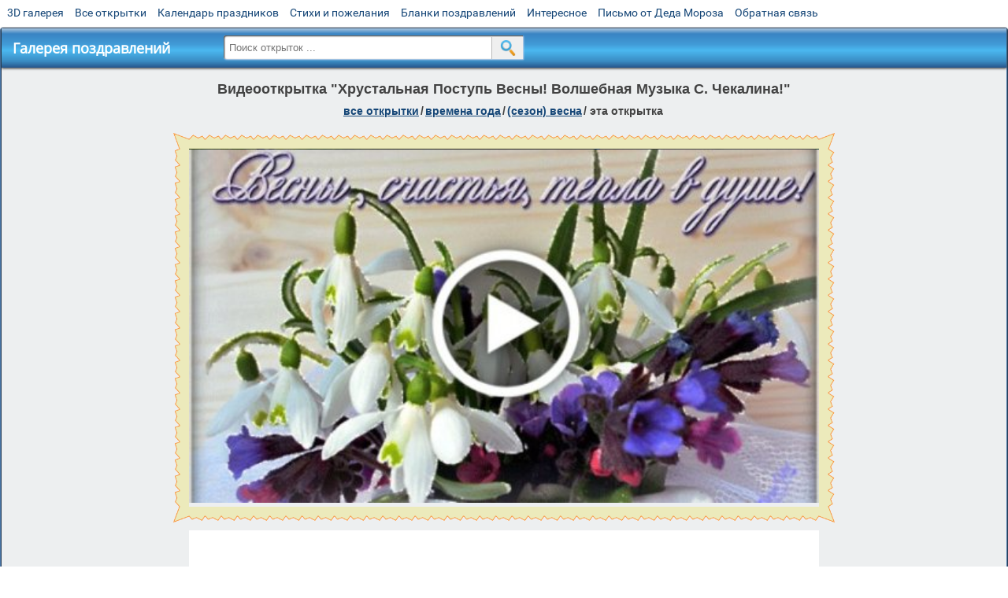

--- FILE ---
content_type: text/html; charset=utf-8;
request_url: https://m.3d-galleru.ru/3D/image/xrustalnaya-postup-vesny-volshebnaya-muzyka-s-chekalina-140822/
body_size: 6971
content:
<!DOCTYPE html><html xmlns:og="http://ogp.me/ns#" lang="ru"><head><title>Видеооткрытка Хрустальная Поступь Весны! Волшебная Музыка С. Чекалина! </title><meta name="description" content="Весна - время когда снег тает, оголяется земля и начинает пробиваться зеленая травка. Обязательный атрибуты весны - это подснежники, цветы, пение птиц. И конечно весна время перемен. Анимированные и видео - весенние открытки бесплатно на Одноклассники,..." /><meta http-equiv="Content-Type" content="text/html; charset=UTF-8"/><link rel="shortcut icon" href="/img/promo/favicon.ico"><meta name="viewport" content="width=device-width, initial-scale=1, maximum-scale=1" /> <link rel="manifest" href="/android_app/manifest.json" /><meta name="theme-color" content="#F6F6F6" /><meta name="application-name" content="Открытки" /><meta name="mobile-web-app-capable" content="yes" /><meta name="viewport" content="width=device-width, initial-scale=1" /><link rel="icon" type="image/png" sizes="16x16" href="/android_app/16x16.png" /><link rel="icon" type="image/png" sizes="32x32" href="/android_app/32x32.png" /><link rel="icon" type="image/png" sizes="96x96" href="/android_app/96x96.png" /><link rel="icon" type="image/png" sizes="192x192" href="/android_app/192x192.png" /><meta name="apple-mobile-web-app-capable" content="yes" /><meta name="apple-mobile-web-app-title" content="Открытки" /><meta name="apple-mobile-web-app-status-bar-style" content="default" /><link rel="apple-touch-icon" sizes="48x48" href="/android_app/48x48.png" /><link rel="apple-touch-icon" sizes="57x57" href="/android_app/57x57.png" /><link rel="apple-touch-icon" sizes="60x60" href="/android_app/60x60.png" /><link rel="apple-touch-icon" sizes="72x72" href="/android_app/72x72.png" /><link rel="apple-touch-icon" sizes="76x76" href="/android_app/76x76.png" /><link rel="apple-touch-icon" sizes="96x96" href="/android_app/96x96.png" /><link rel="apple-touch-icon" sizes="114x114" href="/android_app/114x114.png" /><link rel="apple-touch-icon" sizes="120x120" href="/android_app/120x120.png" /><link rel="apple-touch-icon" sizes="144x144" href="/android_app/144x144.png" /><link rel="apple-touch-icon" sizes="152x152" href="/android_app/152x152.png" /><link rel="apple-touch-icon" sizes="180x180" href="/android_app/180x180.png" /><meta http-equiv="X-UA-Compatible" content="IE=edge,chrome=1"><meta property="fb:app_id" content="510324633181047" /><meta property="og:type" content="article" /><meta property="og:title" content='Видеооткрытка Хрустальная Поступь Весны! Волшебная Музыка С. Чекалина! ' /><meta property="og:description" content="Весна - время когда снег тает, оголяется земля и начинает пробиваться зеленая травка. Обязательный атрибуты весны - это подснежники, цветы, пение птиц. И конечно весна время перемен. Анимированные и видео - весенние открытки бесплатно на Одноклассники,..." /><meta property="og:url" content="https://m.3d-galleru.ru/3D/image/xrustalnaya-postup-vesny-volshebnaya-muzyka-s-chekalina-140822/" /><meta property="og:site_name" content="Галерея поздравлений" /><meta property="og:type:article:section" content="открытки" /><meta property="og:image" content="https://m.3d-galleru.ru/3D/image/ssylka-na-otkrytku-140822/promo7.jpeg"/><meta property="og:image:secure_url" content="https://m.3d-galleru.ru/3D/image/ssylka-na-otkrytku-140822/promo7.jpeg"/><meta property="og:image:width" content="671" /><meta property="og:image:height" content="300" /><meta name="twitter:card" content="summary"><meta name="twitter:creator" content="@webholt"><meta name="twitter:title" content='Видеооткрытка Хрустальная Поступь Весны! Волшебная Музыка С. Чекалина! '><meta name="twitter:description" content="Весна - время когда снег тает, оголяется земля и начинает пробиваться зеленая травка. Обязательный атрибуты весны - это подснежники, цветы, пение птиц. И конечно весна время перемен. Анимированные и видео - весенние открытки бесплатно на Одноклассники,..."><meta name="twitter:image" content="https://m.3d-galleru.ru/3D/image/ssylka-na-otkrytku-140822/promo7.jpeg"><meta name="twitter:card" content="summary_large_image"><meta name="twitter:site" content="@amdoit_ru"><meta name="twitter:creator" content="@amdoit_ru"><meta name="twitter:title" content='Видеооткрытка Хрустальная Поступь Весны! Волшебная Музыка С. Чекалина! '><meta name="twitter:description" content="Весна - время когда снег тает, оголяется земля и начинает пробиваться зеленая травка. Обязательный атрибуты весны - это подснежники, цветы, пение птиц. И конечно весна время перемен. Анимированные и видео - весенние открытки бесплатно на Одноклассники,..."><meta name="twitter:image" content="https://m.3d-galleru.ru/3D/image/ssylka-na-otkrytku-140822/promo7.jpeg"><meta name="tb_url" content="https://3d-galleru.ru/cards/14/8/hbk7dfyynz8.jpg"><link rel="chrome-webstore-item" href="https://chrome.google.com/webstore/detail/lkgdbimigeeehofgaacanklgmfkilglm"><link href="/css-styles/style,card-comments,popup.css?v=4" rel="stylesheet" type="text/css"><link rel="stylesheet" href="/comments/comments.css" type="text/css"/><link rel="image_src" href="https://m.3d-galleru.ru/3D/image/ssylka-na-otkrytku-140822/promo7.jpeg"/><link rel="canonical" href="https://3d-galleru.ru/3D/image/xrustalnaya-postup-vesny-volshebnaya-muzyka-s-chekalina-140822/"/><style>@media (max-width:420px){	#google_1:empty, .yandex_rtb:empty{	aspect-ratio: 3 / 2;	}	html#download #content h1, html#download #content nav.full-path{	display: none;	}	}</style><script type="application/ld+json" class="yoast-schema-graph">{	"@context": "https://schema.org",	"@graph": [{	"@type": "WebSite",	"@id": "https://m.3d-galleru.ru/#website",	"url": "https://m.3d-galleru.ru/",	"name": "Красивые открытки бесплатно | m.3d-galleru.ru",	"description": "m.3d-galleru.ru",	"potentialAction": [{	"@type": "SearchAction",	"target": "https://m.3d-galleru.ru/archive/search/?search={search_term_string}",	"query-input": "required name=search_term_string"	}],	"inLanguage": "ru"	}, {	"@type": "WebPage",	"@id": "https://m.3d-galleru.ru/3D/image/xrustalnaya-postup-vesny-volshebnaya-muzyka-s-chekalina-140822/#webpage",	"url": "https://m.3d-galleru.ru/3D/image/xrustalnaya-postup-vesny-volshebnaya-muzyka-s-chekalina-140822/",	"name": "Видеооткрытка Хрустальная Поступь Весны! Волшебная Музыка С. Чекалина! ",	"isPartOf": {	"@id": "https://m.3d-galleru.ru/#website"	},	"datePublished": "2020-03-04T00:59:59+03:00",	"dateModified": "2020-03-04T01:12:56+03:00",	"description": "Весна - время когда снег тает, оголяется земля и начинает пробиваться зеленая травка. Обязательный атрибуты весны - это подснежники, цветы, пение птиц. И конечно весна время перемен. Анимированные и видео - весенние открытки бесплатно на Одноклассники,...",	"inLanguage": "ru",	"potentialAction": [{	"@type": "ReadAction",	"target": ["https://m.3d-galleru.ru/3D/image/xrustalnaya-postup-vesny-volshebnaya-muzyka-s-chekalina-140822/"]	}]	}]
}</script></head><body data-json='{"id":140822,"type":1,"duration":190,"frames":1,"MD":"3.04","uid":3513,"cat_id":105,"title":"\u0425\u0440\u0443\u0441\u0442\u0430\u043b\u044c\u043d\u0430\u044f \u041f\u043e\u0441\u0442\u0443\u043f\u044c \u0412\u0435\u0441\u043d\u044b! \u0412\u043e\u043b\u0448\u0435\u0431\u043d\u0430\u044f \u041c\u0443\u0437\u044b\u043a\u0430 \u0421. \u0427\u0435\u043a\u0430\u043b\u0438\u043d\u0430!","tags":"\u0432\u0435\u0441\u043d\u0430,\u0434\u043e\u043b\u0433\u043e\u0436\u0434\u0430\u043d\u043d\u0430\u044f \u0432\u0435\u0441\u043d\u0430,\u0445\u0440\u0443\u0441\u0442\u0430\u043b\u044c\u043d\u0430\u044f \u043f\u043e\u0441\u0442\u0443\u043f\u044c \u0432\u0435\u0441\u043d\u044b,\u0441\u043e\u043b\u043d\u044b\u0448\u043a\u043e,\u0440\u0443\u0447\u044c\u0438.\u0446\u0432\u0435\u0442\u044b,\u043d\u0435\u0431\u043e,\u043a\u0440\u0430\u0441\u0438\u0432\u0430\u044f \u043c\u0443\u0437\u044b\u043a\u0430,\u043f\u0440\u0438\u0440\u043e\u0434\u0430,\u0432\u0435\u0441\u0435\u043d\u043d\u0438\u0439 \u043c\u0435\u0441\u044f\u0446 .\u043c\u0430\u0440\u0442","text":"","send":0,"likes":0,"tb_url":"https:\/\/3d-galleru.ru\/cards\/14\/8\/hbk7dfyynz8.jpg","wall_url":"https:\/\/3d-galleru.ru\/cards\/14\/8\/hbk7dfyynz8\/xrustalnaya-postup-vesny-volshebnaya-muzyka-s-chekalina.mp4","ya_url":"https:\/\/3d-galleru.ru\/cards\/14\/8\/hbk7dfyynz8.jpg","added_date":"2020-03-04 00:59:59","last_mod":1583273576,"W":1280,"H":720,"added_date_timestamp":1583272799,"url":"\/3D\/image\/vesna-dolgozhdannaya-vesna-xrustalnaya-postup-vesny-solnyshko-ruchicvety-nebo-krasivaya-muzyka-priroda-vesennij-mesyac-mart-140822\/","link":"https:\/\/m.3d-galleru.ru\/3D\/image\/ssylka-na-otkrytku-140822\/","promo":"https:\/\/m.3d-galleru.ru\/3D\/image\/ssylka-na-otkrytku-140822\/","comment_url":"https:\/\/m.3d-galleru.ru\/3D\/image\/xrustalnaya-postup-vesny-volshebnaya-muzyka-s-chekalina-140822\/","og_image":"https:\/\/m.3d-galleru.ru\/3D\/image\/ssylka-na-otkrytku-140822\/promo7.jpeg","og_image_small":"https:\/\/m.3d-galleru.ruhttps:\/\/3d-galleru.ru\/cards\/14\/8\/hbk7dfyynz8.jpg","added_date_ISO":"2020-03-04T00:59:59+03:00","last_modified_ISO":"2020-03-04T01:12:56+03:00","description":"\u0412\u0435\u0441\u043d\u0430 - \u0432\u0440\u0435\u043c\u044f \u043a\u043e\u0433\u0434\u0430 \u0441\u043d\u0435\u0433 \u0442\u0430\u0435\u0442, \u043e\u0433\u043e\u043b\u044f\u0435\u0442\u0441\u044f \u0437\u0435\u043c\u043b\u044f \u0438 \u043d\u0430\u0447\u0438\u043d\u0430\u0435\u0442 \u043f\u0440\u043e\u0431\u0438\u0432\u0430\u0442\u044c\u0441\u044f \u0437\u0435\u043b\u0435\u043d\u0430\u044f \u0442\u0440\u0430\u0432\u043a\u0430. \u041e\u0431\u044f\u0437\u0430\u0442\u0435\u043b\u044c\u043d\u044b\u0439 \u0430\u0442\u0440\u0438\u0431\u0443\u0442\u044b \u0432\u0435\u0441\u043d\u044b - \u044d\u0442\u043e \u043f\u043e\u0434\u0441\u043d\u0435\u0436\u043d\u0438\u043a\u0438, \u0446\u0432\u0435\u0442\u044b, \u043f\u0435\u043d\u0438\u0435 \u043f\u0442\u0438\u0446. \u0418 \u043a\u043e\u043d\u0435\u0447\u043d\u043e \u0432\u0435\u0441\u043d\u0430 \u0432\u0440\u0435\u043c\u044f \u043f\u0435\u0440\u0435\u043c\u0435\u043d. \u0410\u043d\u0438\u043c\u0438\u0440\u043e\u0432\u0430\u043d\u043d\u044b\u0435 \u0438 \u0432\u0438\u0434\u0435\u043e - \u0432\u0435\u0441\u0435\u043d\u043d\u0438\u0435 \u043e\u0442\u043a\u0440\u044b\u0442\u043a\u0438 \u0431\u0435\u0441\u043f\u043b\u0430\u0442\u043d\u043e \u043d\u0430 \u041e\u0434\u043d\u043e\u043a\u043b\u0430\u0441\u0441\u043d\u0438\u043a\u0438,..."}' data-base="/archive/search/" data-placeholder="Поиск открыток ..."><div id="wrapper"><div id="menu-top" class="mobile-hidden"><a href="https://m.3d-galleru.ru/3D/cat/top-chasa-TH/">3D галерея</a><a href="https://m.3d-galleru.ru/archive/">Все открытки</a><a href="https://m.3d-galleru.ru/wishes/">Календарь праздников</a><a href="https://m.3d-galleru.ru/pozdrav/">Стихи и пожелания</a><a href="https://b.3d-galleru.ru/" target="_blank">Бланки поздравлений</a><a href="https://m.3d-galleru.ru/interest/">Интересное</a><a href="https://3d-galleru.ru/novyj-god/pismo-ot-deda-moroza/" target="_blank">Письмо от Деда Мороза</a><a href="https://m.3d-galleru.ru/contact-form/" target="contact-form">Обратная связь</a></div><div id="menu"><div id="top-line"><a href="/archive/" id="mobile-left-bt"><i>&#xe826;</i>все открытки</a></div><a href="/" class="mobile-hidden menu-logo"><h2>Галерея поздравлений</h2></a><form id="T_Search" action="/fake-url/"><input required="true" tabindex="1" autocomplete="off" maxlength="100" autocapitalize="off" type="text" name="T_text" value=""><button></button></form><div class="mobile-hidden" id="top-line-promo" style="display:none"><a href="https://chrome.google.com/webstore/detail/lkgdbimigeeehofgaacanklgmfkilglm" target="_blank" id="extension-link"><img src="/extentions/img/30x30.png">расширение</a><a href="/voice-cards/" target="_blank" style="display:none"><img src="/extentions/img/voice-cards.png">Аудио поздравления</a></div><div id="menu-btn">Меню</div></div><div id="content"><div id="mobile-menu"><div id="main-mobile-menu"><h2>Главное меню</h2><ul><li><a href="https://m.3d-galleru.ru/archive/">Открытки</a></li><li><a href="https://m.3d-galleru.ru/pozdrav/">Стихи и пожелания</a></li><li><a href="https://m.3d-galleru.ru/wishes/">Календарь праздников</a></li><li><a href="https://m.3d-galleru.ru/interest/">Интересное</a></li><li><a href="https://b.3d-galleru.ru/" target="_blank">Бланки поздравлений</a></li><li><a href="https://m.3d-galleru.ru/contact-form/" target="contact-form">Обратная связь</a></li></ul></div></div><div id="image-object" class="mobile-shift"><h1>Видеооткрытка "Хрустальная Поступь Весны! Волшебная Музыка С. Чекалина!"</h1><nav class="full-path"><a href="/archive/">все открытки</a><span>/</span><a href="/archive/cat/vremena-goda-10/" title="Открытки по сезонам и временам года. Открытки по месяцу года">времена года</a><span>/</span><a href="/archive/cat/sezon-vesna-105/" title="Весенние открытки - цветы, подснежники, букеты">(сезон) весна</a><span>/</span><span>эта открытка</span></nav><div id="for-like-buttons"></div><div id="card-image"><div itemscope="" itemtype="http://schema.org/VideoObject"><meta itemprop="name" content="Видеооткрытка Хрустальная Поступь Весны! Волшебная Музыка С. Чекалина! "><meta itemprop="width" content="1280"><meta itemprop="height" content="720"><meta itemprop="duration" content="T3M10S"><meta itemprop="uploadDate" content="2020-03-04T00:59:59"><meta itemprop="datePublished" content="2020-03-04T00:59:59"><meta itemprop="isFamilyFriendly" content="true"><meta itemprop="playerType" content="HTML5 Flash"><link itemprop="url" href="https://m.3d-galleru.ru/3D/image/xrustalnaya-postup-vesny-volshebnaya-muzyka-s-chekalina-140822/"><link itemprop="embedUrl" href="https://m.3d-galleru.ru/php/video-player.php?id=140822"><link itemprop="thumbnail" href="https://3d-galleru.ru/cards/14/8/hbk7dfyynz8.jpg"><link itemprop="thumbnailUrl" href="https://3d-galleru.ru/cards/14/8/hbk7dfyynz8.jpg"><meta itemprop="description" content="Весна - время когда снег тает, оголяется земля и начинает пробиваться зеленая травка. Обязательный атрибуты весны - это подснежники, цветы, пение птиц. И конечно весна время перемен. Анимированные и видео - весенние открытки бесплатно на Одноклассники,..."><video preload="metadata" controls="true" playsinline="true" x-webkit-airplay="allow" class="cardContent" data-poster="https://3d-galleru.ru/cards/14/8/hbk7dfyynz8.jpg" style="aspect-ratio: 800 / 450; width: 800px;"><source src="https://3d-galleru.ru/cards/14/8/hbk7dfyynz8/xrustalnaya-postup-vesny-volshebnaya-muzyka-s-chekalina.mp4" type="video/mp4" itemprop="contentUrl"></video></div><img src="https://3d-galleru.ru/cards/14/8/hbk7dfyynz8.jpg" width="0" height="0"></div><div class="GAS" id="google_1"></div><div id="card-buttons"><h2>&darr; Вы можете &darr;</h2><div class="send-card-button" id="send-card-button"><i>&#xe802;</i>Отправить эту открытку</div><a class="button" id="download-card-button" href="https://3d-galleru.ru/cards/14/8/hbk7dfyynz8/xrustalnaya-postup-vesny-volshebnaya-muzyka-s-chekalina.mp4" download="Открытка_с_3d-galleru.ru.gif"><i>&#xe81c;</i>Скачать</a><div class="button mobile-hidden" onclick="imagePage.sendBadReport()">Пожаловаться</div></div></div><div id="image-bottom" class="mobile-shift"><h2 id="tags" class="mobile-hidden"><b>Теги:</b><a href="/archive/search/%D0%B2%D0%B5%D1%81%D0%BD%D0%B0/">весна</a>, <a href="/archive/search/%D0%B4%D0%BE%D0%BB%D0%B3%D0%BE%D0%B6%D0%B4%D0%B0%D0%BD%D0%BD%D0%B0%D1%8F+%D0%B2%D0%B5%D1%81%D0%BD%D0%B0/">долгожданная весна</a>, <a href="/archive/search/%D1%85%D1%80%D1%83%D1%81%D1%82%D0%B0%D0%BB%D1%8C%D0%BD%D0%B0%D1%8F+%D0%BF%D0%BE%D1%81%D1%82%D1%83%D0%BF%D1%8C+%D0%B2%D0%B5%D1%81%D0%BD%D1%8B/">хрустальная поступь весны</a>, <a href="/archive/search/%D1%81%D0%BE%D0%BB%D0%BD%D1%8B%D1%88%D0%BA%D0%BE/">солнышко</a>, <a href="/archive/search/%D1%80%D1%83%D1%87%D1%8C%D0%B8.%D1%86%D0%B2%D0%B5%D1%82%D1%8B/">ручьи.цветы</a>, <a href="/archive/search/%D0%BD%D0%B5%D0%B1%D0%BE/">небо</a>, <a href="/archive/search/%D0%BA%D1%80%D0%B0%D1%81%D0%B8%D0%B2%D0%B0%D1%8F+%D0%BC%D1%83%D0%B7%D1%8B%D0%BA%D0%B0/">красивая музыка</a>, <a href="/archive/search/%D0%BF%D1%80%D0%B8%D1%80%D0%BE%D0%B4%D0%B0/">природа</a>, <a href="/archive/search/%D0%B2%D0%B5%D1%81%D0%B5%D0%BD%D0%BD%D0%B8%D0%B9+%D0%BC%D0%B5%D1%81%D1%8F%D1%86+.%D0%BC%D0%B0%D1%80%D1%82/">весенний месяц .март</a></h2><div id="card-info"><div id="author-object"><img class="avatar" src="https://avt-4.foto.mail.ru/mail/leonoraper/_avatar?1652208500" onerror="this.onerror=null;this.src='/img/default-avatar.gif';"><div><b>Открытку загрузил: <a href="/archive/user/elena-perevozchikova-3513/" class="open-in-gallery">елена перевозчикова</a></b><div id="status"></div><b>Всего картинок в галерее: <a href="/archive/user/elena-perevozchikova-3513/" class="open-in-gallery">54134 штук</a></b></div></div><div id="description"></div></div><div style="clear:both"></div><div id="comments-block" class="mobile-hidden"><div id="comments-all" class="comment-title mobile-hidden" data-pk="e89b09c8ce6d1c35f8cc4c99f96a6e45" data-sk="757020c3515ef5923fa1f83419dd0368"><div class="on_page_button" data-action="comment"><i>&#xf27b;</i>Комментировать</div><div class="on_page_button" data-action="login"><i>&#xf2be;</i>Вход</div><div class="on_page_button" data-action="clear-all"><i>&#xe814;</i>Удалить все комментарии</div></div><div id="comment-editor"><b>Тут вы можете поделиться своим впечатлением об открытке и/или сказать спасибо её автору:</b><textarea></textarea><span class="on_page_button" onclick="comments.submit(event)"><i>&#xf0e5;</i>Комментировать</span></div></div><div id="gallery" class="mobile-only"><h2>Открытки по темам. Выберите один из разделов ниже &darr;</h2><div id="bottom-menu"><ul><li><a href="/archive/cat/top-otkrytok-cards-top/">Топ открыток</a></li><li><a href="/archive/cat/utro-den-vecher-56/">Утро, день, вечер</a></li><li><a href="/archive/cat/dni-nedeli-242/">Дни недели</a></li><li><a href="/archive/cat/c-dnem-rozhdeniya-115/">C днем рождения</a></li><li><a href="/archive/cat/kalendar-42/">Календарь</a></li><li><a href="/archive/cat/vremena-goda-10/">Времена года</a></li><li><a href="/archive/cat/dobrye-pozhelaniya-136/">Добрые пожелания</a></li><li><a href="/archive/cat/dlya-druzej-68/">Для друзей</a></li><li><a href="/archive/cat/dlya-lyubimyx-78/">Для любимых</a></li><li><a href="/archive/cat/privet-kak-dela-858/">Привет, как дела?</a></li><li><a href="/archive/cat/skazat-spasibo-859/">Сказать спасибо</a></li><li><a href="/archive/cat/motivaciya-dlya-zhizni-2469/">Мотивация для жизни</a></li><li><a href="/archive/cat/kartinki-bez-teksta-860/">Картинки без текста</a></li><li><a href="/archive/cat/novyj-god-162/">Новый год</a></li><li><a href="/archive/cat/ugoshheniya-dlya-druzej-22/">Угощения для друзей</a></li><li><a href="/archive/cat/cvety-i-podarki-91/">Цветы и подарки</a></li><li><a href="/archive/cat/na-svadbu-811/">На свадьбу</a></li><li><a href="/archive/cat/komplimenty-857/">Комплименты</a></li><li><a href="/archive/cat/novosti-i-sobytiya-2488/">Новости и события</a></li><li><a href="/archive/cat/poka-do-svidaniya-2920/">Пока, до свидания</a></li><li><a href="/archive/cat/dacha-ogorod-2527/">Дача / огород</a></li></ul></div></div></div></div><div id="footer"><p>Copyright © 2011-2026 Amdoit</p><p>|</p><p><a href="//3d-galleru.ru/contact-form/" target="contact-form">Обратная связь</a></p><p>|</p><p><a href="//3d-galleru.ru/add/" target="_blank">Разместить свою открытку на сайте</a></p><p>|</p><p><a href="//3d-galleru.ru/add/xml/politica.html" target="_blank">Конфиденциальность</a></p><p>|</p><p><a href="//3d-galleru.ru/add/xml/user-agreement.html" target="_blank">Пользовательское соглашение</a></p><div id="our-socnets-links" class="mobile-only"><i>Мы в соц сетях:</i><div data-sn="ok"></div><div data-sn="vk"></div><div data-sn="mm"></div><div data-sn="in"></div></div></div></div><script src="/js/JS_error.js?v=4"></script><script src="/javascript/small_like_bt,sNet,imagePage,popup-window,T_Search,google-analytics.js?v=4"></script><script src="/comments/comments.js"></script><script>AD_manager.yandex_blockId = screen.width>=800 ? "R-A-260071-2" : "R-A-260071-3";	AD_manager.slot = "8942468637";	AD_manager.load("0");</script><script>function resizeIframe(iframe) {	iframe = iframe ? iframe : document.getElementById("send-card-iframe");	iframe.height = iframe.contentWindow.document.body.scrollHeight;	if (parseInt(iframe.height) < iframe.contentWindow.document.body.scrollHeight) {	setTimeout(resizeIframe, 50, iframe);	}
}</script><script>comments.unit(0);
setTimeout(myCounter.reachGoal, 1000, "CARD_COMMENTS_PAGE");</script></body></html>

--- FILE ---
content_type: text/html; charset=utf-8
request_url: https://www.google.com/recaptcha/api2/aframe
body_size: 267
content:
<!DOCTYPE HTML><html><head><meta http-equiv="content-type" content="text/html; charset=UTF-8"></head><body><script nonce="qqu88_aOVVZYLlUCYM1Atg">/** Anti-fraud and anti-abuse applications only. See google.com/recaptcha */ try{var clients={'sodar':'https://pagead2.googlesyndication.com/pagead/sodar?'};window.addEventListener("message",function(a){try{if(a.source===window.parent){var b=JSON.parse(a.data);var c=clients[b['id']];if(c){var d=document.createElement('img');d.src=c+b['params']+'&rc='+(localStorage.getItem("rc::a")?sessionStorage.getItem("rc::b"):"");window.document.body.appendChild(d);sessionStorage.setItem("rc::e",parseInt(sessionStorage.getItem("rc::e")||0)+1);localStorage.setItem("rc::h",'1768507426748');}}}catch(b){}});window.parent.postMessage("_grecaptcha_ready", "*");}catch(b){}</script></body></html>